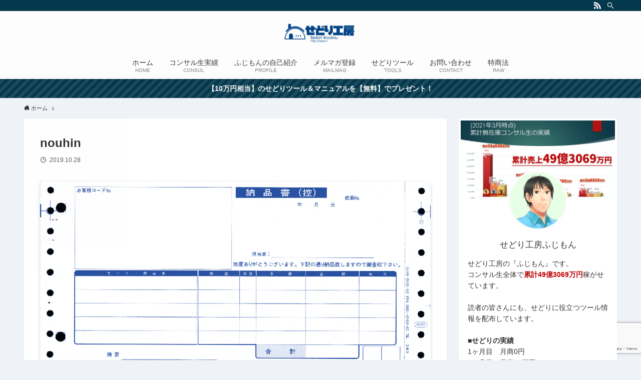

--- FILE ---
content_type: text/html; charset=utf-8
request_url: https://www.google.com/recaptcha/api2/anchor?ar=1&k=6LchuiMaAAAAAOXDYS9rKA7HVTDjSGZbYHZ2NgXD&co=aHR0cHM6Ly9zZWRvLmxpOjQ0Mw..&hl=en&v=N67nZn4AqZkNcbeMu4prBgzg&size=invisible&anchor-ms=20000&execute-ms=30000&cb=5uyjy7ow0x0f
body_size: 48874
content:
<!DOCTYPE HTML><html dir="ltr" lang="en"><head><meta http-equiv="Content-Type" content="text/html; charset=UTF-8">
<meta http-equiv="X-UA-Compatible" content="IE=edge">
<title>reCAPTCHA</title>
<style type="text/css">
/* cyrillic-ext */
@font-face {
  font-family: 'Roboto';
  font-style: normal;
  font-weight: 400;
  font-stretch: 100%;
  src: url(//fonts.gstatic.com/s/roboto/v48/KFO7CnqEu92Fr1ME7kSn66aGLdTylUAMa3GUBHMdazTgWw.woff2) format('woff2');
  unicode-range: U+0460-052F, U+1C80-1C8A, U+20B4, U+2DE0-2DFF, U+A640-A69F, U+FE2E-FE2F;
}
/* cyrillic */
@font-face {
  font-family: 'Roboto';
  font-style: normal;
  font-weight: 400;
  font-stretch: 100%;
  src: url(//fonts.gstatic.com/s/roboto/v48/KFO7CnqEu92Fr1ME7kSn66aGLdTylUAMa3iUBHMdazTgWw.woff2) format('woff2');
  unicode-range: U+0301, U+0400-045F, U+0490-0491, U+04B0-04B1, U+2116;
}
/* greek-ext */
@font-face {
  font-family: 'Roboto';
  font-style: normal;
  font-weight: 400;
  font-stretch: 100%;
  src: url(//fonts.gstatic.com/s/roboto/v48/KFO7CnqEu92Fr1ME7kSn66aGLdTylUAMa3CUBHMdazTgWw.woff2) format('woff2');
  unicode-range: U+1F00-1FFF;
}
/* greek */
@font-face {
  font-family: 'Roboto';
  font-style: normal;
  font-weight: 400;
  font-stretch: 100%;
  src: url(//fonts.gstatic.com/s/roboto/v48/KFO7CnqEu92Fr1ME7kSn66aGLdTylUAMa3-UBHMdazTgWw.woff2) format('woff2');
  unicode-range: U+0370-0377, U+037A-037F, U+0384-038A, U+038C, U+038E-03A1, U+03A3-03FF;
}
/* math */
@font-face {
  font-family: 'Roboto';
  font-style: normal;
  font-weight: 400;
  font-stretch: 100%;
  src: url(//fonts.gstatic.com/s/roboto/v48/KFO7CnqEu92Fr1ME7kSn66aGLdTylUAMawCUBHMdazTgWw.woff2) format('woff2');
  unicode-range: U+0302-0303, U+0305, U+0307-0308, U+0310, U+0312, U+0315, U+031A, U+0326-0327, U+032C, U+032F-0330, U+0332-0333, U+0338, U+033A, U+0346, U+034D, U+0391-03A1, U+03A3-03A9, U+03B1-03C9, U+03D1, U+03D5-03D6, U+03F0-03F1, U+03F4-03F5, U+2016-2017, U+2034-2038, U+203C, U+2040, U+2043, U+2047, U+2050, U+2057, U+205F, U+2070-2071, U+2074-208E, U+2090-209C, U+20D0-20DC, U+20E1, U+20E5-20EF, U+2100-2112, U+2114-2115, U+2117-2121, U+2123-214F, U+2190, U+2192, U+2194-21AE, U+21B0-21E5, U+21F1-21F2, U+21F4-2211, U+2213-2214, U+2216-22FF, U+2308-230B, U+2310, U+2319, U+231C-2321, U+2336-237A, U+237C, U+2395, U+239B-23B7, U+23D0, U+23DC-23E1, U+2474-2475, U+25AF, U+25B3, U+25B7, U+25BD, U+25C1, U+25CA, U+25CC, U+25FB, U+266D-266F, U+27C0-27FF, U+2900-2AFF, U+2B0E-2B11, U+2B30-2B4C, U+2BFE, U+3030, U+FF5B, U+FF5D, U+1D400-1D7FF, U+1EE00-1EEFF;
}
/* symbols */
@font-face {
  font-family: 'Roboto';
  font-style: normal;
  font-weight: 400;
  font-stretch: 100%;
  src: url(//fonts.gstatic.com/s/roboto/v48/KFO7CnqEu92Fr1ME7kSn66aGLdTylUAMaxKUBHMdazTgWw.woff2) format('woff2');
  unicode-range: U+0001-000C, U+000E-001F, U+007F-009F, U+20DD-20E0, U+20E2-20E4, U+2150-218F, U+2190, U+2192, U+2194-2199, U+21AF, U+21E6-21F0, U+21F3, U+2218-2219, U+2299, U+22C4-22C6, U+2300-243F, U+2440-244A, U+2460-24FF, U+25A0-27BF, U+2800-28FF, U+2921-2922, U+2981, U+29BF, U+29EB, U+2B00-2BFF, U+4DC0-4DFF, U+FFF9-FFFB, U+10140-1018E, U+10190-1019C, U+101A0, U+101D0-101FD, U+102E0-102FB, U+10E60-10E7E, U+1D2C0-1D2D3, U+1D2E0-1D37F, U+1F000-1F0FF, U+1F100-1F1AD, U+1F1E6-1F1FF, U+1F30D-1F30F, U+1F315, U+1F31C, U+1F31E, U+1F320-1F32C, U+1F336, U+1F378, U+1F37D, U+1F382, U+1F393-1F39F, U+1F3A7-1F3A8, U+1F3AC-1F3AF, U+1F3C2, U+1F3C4-1F3C6, U+1F3CA-1F3CE, U+1F3D4-1F3E0, U+1F3ED, U+1F3F1-1F3F3, U+1F3F5-1F3F7, U+1F408, U+1F415, U+1F41F, U+1F426, U+1F43F, U+1F441-1F442, U+1F444, U+1F446-1F449, U+1F44C-1F44E, U+1F453, U+1F46A, U+1F47D, U+1F4A3, U+1F4B0, U+1F4B3, U+1F4B9, U+1F4BB, U+1F4BF, U+1F4C8-1F4CB, U+1F4D6, U+1F4DA, U+1F4DF, U+1F4E3-1F4E6, U+1F4EA-1F4ED, U+1F4F7, U+1F4F9-1F4FB, U+1F4FD-1F4FE, U+1F503, U+1F507-1F50B, U+1F50D, U+1F512-1F513, U+1F53E-1F54A, U+1F54F-1F5FA, U+1F610, U+1F650-1F67F, U+1F687, U+1F68D, U+1F691, U+1F694, U+1F698, U+1F6AD, U+1F6B2, U+1F6B9-1F6BA, U+1F6BC, U+1F6C6-1F6CF, U+1F6D3-1F6D7, U+1F6E0-1F6EA, U+1F6F0-1F6F3, U+1F6F7-1F6FC, U+1F700-1F7FF, U+1F800-1F80B, U+1F810-1F847, U+1F850-1F859, U+1F860-1F887, U+1F890-1F8AD, U+1F8B0-1F8BB, U+1F8C0-1F8C1, U+1F900-1F90B, U+1F93B, U+1F946, U+1F984, U+1F996, U+1F9E9, U+1FA00-1FA6F, U+1FA70-1FA7C, U+1FA80-1FA89, U+1FA8F-1FAC6, U+1FACE-1FADC, U+1FADF-1FAE9, U+1FAF0-1FAF8, U+1FB00-1FBFF;
}
/* vietnamese */
@font-face {
  font-family: 'Roboto';
  font-style: normal;
  font-weight: 400;
  font-stretch: 100%;
  src: url(//fonts.gstatic.com/s/roboto/v48/KFO7CnqEu92Fr1ME7kSn66aGLdTylUAMa3OUBHMdazTgWw.woff2) format('woff2');
  unicode-range: U+0102-0103, U+0110-0111, U+0128-0129, U+0168-0169, U+01A0-01A1, U+01AF-01B0, U+0300-0301, U+0303-0304, U+0308-0309, U+0323, U+0329, U+1EA0-1EF9, U+20AB;
}
/* latin-ext */
@font-face {
  font-family: 'Roboto';
  font-style: normal;
  font-weight: 400;
  font-stretch: 100%;
  src: url(//fonts.gstatic.com/s/roboto/v48/KFO7CnqEu92Fr1ME7kSn66aGLdTylUAMa3KUBHMdazTgWw.woff2) format('woff2');
  unicode-range: U+0100-02BA, U+02BD-02C5, U+02C7-02CC, U+02CE-02D7, U+02DD-02FF, U+0304, U+0308, U+0329, U+1D00-1DBF, U+1E00-1E9F, U+1EF2-1EFF, U+2020, U+20A0-20AB, U+20AD-20C0, U+2113, U+2C60-2C7F, U+A720-A7FF;
}
/* latin */
@font-face {
  font-family: 'Roboto';
  font-style: normal;
  font-weight: 400;
  font-stretch: 100%;
  src: url(//fonts.gstatic.com/s/roboto/v48/KFO7CnqEu92Fr1ME7kSn66aGLdTylUAMa3yUBHMdazQ.woff2) format('woff2');
  unicode-range: U+0000-00FF, U+0131, U+0152-0153, U+02BB-02BC, U+02C6, U+02DA, U+02DC, U+0304, U+0308, U+0329, U+2000-206F, U+20AC, U+2122, U+2191, U+2193, U+2212, U+2215, U+FEFF, U+FFFD;
}
/* cyrillic-ext */
@font-face {
  font-family: 'Roboto';
  font-style: normal;
  font-weight: 500;
  font-stretch: 100%;
  src: url(//fonts.gstatic.com/s/roboto/v48/KFO7CnqEu92Fr1ME7kSn66aGLdTylUAMa3GUBHMdazTgWw.woff2) format('woff2');
  unicode-range: U+0460-052F, U+1C80-1C8A, U+20B4, U+2DE0-2DFF, U+A640-A69F, U+FE2E-FE2F;
}
/* cyrillic */
@font-face {
  font-family: 'Roboto';
  font-style: normal;
  font-weight: 500;
  font-stretch: 100%;
  src: url(//fonts.gstatic.com/s/roboto/v48/KFO7CnqEu92Fr1ME7kSn66aGLdTylUAMa3iUBHMdazTgWw.woff2) format('woff2');
  unicode-range: U+0301, U+0400-045F, U+0490-0491, U+04B0-04B1, U+2116;
}
/* greek-ext */
@font-face {
  font-family: 'Roboto';
  font-style: normal;
  font-weight: 500;
  font-stretch: 100%;
  src: url(//fonts.gstatic.com/s/roboto/v48/KFO7CnqEu92Fr1ME7kSn66aGLdTylUAMa3CUBHMdazTgWw.woff2) format('woff2');
  unicode-range: U+1F00-1FFF;
}
/* greek */
@font-face {
  font-family: 'Roboto';
  font-style: normal;
  font-weight: 500;
  font-stretch: 100%;
  src: url(//fonts.gstatic.com/s/roboto/v48/KFO7CnqEu92Fr1ME7kSn66aGLdTylUAMa3-UBHMdazTgWw.woff2) format('woff2');
  unicode-range: U+0370-0377, U+037A-037F, U+0384-038A, U+038C, U+038E-03A1, U+03A3-03FF;
}
/* math */
@font-face {
  font-family: 'Roboto';
  font-style: normal;
  font-weight: 500;
  font-stretch: 100%;
  src: url(//fonts.gstatic.com/s/roboto/v48/KFO7CnqEu92Fr1ME7kSn66aGLdTylUAMawCUBHMdazTgWw.woff2) format('woff2');
  unicode-range: U+0302-0303, U+0305, U+0307-0308, U+0310, U+0312, U+0315, U+031A, U+0326-0327, U+032C, U+032F-0330, U+0332-0333, U+0338, U+033A, U+0346, U+034D, U+0391-03A1, U+03A3-03A9, U+03B1-03C9, U+03D1, U+03D5-03D6, U+03F0-03F1, U+03F4-03F5, U+2016-2017, U+2034-2038, U+203C, U+2040, U+2043, U+2047, U+2050, U+2057, U+205F, U+2070-2071, U+2074-208E, U+2090-209C, U+20D0-20DC, U+20E1, U+20E5-20EF, U+2100-2112, U+2114-2115, U+2117-2121, U+2123-214F, U+2190, U+2192, U+2194-21AE, U+21B0-21E5, U+21F1-21F2, U+21F4-2211, U+2213-2214, U+2216-22FF, U+2308-230B, U+2310, U+2319, U+231C-2321, U+2336-237A, U+237C, U+2395, U+239B-23B7, U+23D0, U+23DC-23E1, U+2474-2475, U+25AF, U+25B3, U+25B7, U+25BD, U+25C1, U+25CA, U+25CC, U+25FB, U+266D-266F, U+27C0-27FF, U+2900-2AFF, U+2B0E-2B11, U+2B30-2B4C, U+2BFE, U+3030, U+FF5B, U+FF5D, U+1D400-1D7FF, U+1EE00-1EEFF;
}
/* symbols */
@font-face {
  font-family: 'Roboto';
  font-style: normal;
  font-weight: 500;
  font-stretch: 100%;
  src: url(//fonts.gstatic.com/s/roboto/v48/KFO7CnqEu92Fr1ME7kSn66aGLdTylUAMaxKUBHMdazTgWw.woff2) format('woff2');
  unicode-range: U+0001-000C, U+000E-001F, U+007F-009F, U+20DD-20E0, U+20E2-20E4, U+2150-218F, U+2190, U+2192, U+2194-2199, U+21AF, U+21E6-21F0, U+21F3, U+2218-2219, U+2299, U+22C4-22C6, U+2300-243F, U+2440-244A, U+2460-24FF, U+25A0-27BF, U+2800-28FF, U+2921-2922, U+2981, U+29BF, U+29EB, U+2B00-2BFF, U+4DC0-4DFF, U+FFF9-FFFB, U+10140-1018E, U+10190-1019C, U+101A0, U+101D0-101FD, U+102E0-102FB, U+10E60-10E7E, U+1D2C0-1D2D3, U+1D2E0-1D37F, U+1F000-1F0FF, U+1F100-1F1AD, U+1F1E6-1F1FF, U+1F30D-1F30F, U+1F315, U+1F31C, U+1F31E, U+1F320-1F32C, U+1F336, U+1F378, U+1F37D, U+1F382, U+1F393-1F39F, U+1F3A7-1F3A8, U+1F3AC-1F3AF, U+1F3C2, U+1F3C4-1F3C6, U+1F3CA-1F3CE, U+1F3D4-1F3E0, U+1F3ED, U+1F3F1-1F3F3, U+1F3F5-1F3F7, U+1F408, U+1F415, U+1F41F, U+1F426, U+1F43F, U+1F441-1F442, U+1F444, U+1F446-1F449, U+1F44C-1F44E, U+1F453, U+1F46A, U+1F47D, U+1F4A3, U+1F4B0, U+1F4B3, U+1F4B9, U+1F4BB, U+1F4BF, U+1F4C8-1F4CB, U+1F4D6, U+1F4DA, U+1F4DF, U+1F4E3-1F4E6, U+1F4EA-1F4ED, U+1F4F7, U+1F4F9-1F4FB, U+1F4FD-1F4FE, U+1F503, U+1F507-1F50B, U+1F50D, U+1F512-1F513, U+1F53E-1F54A, U+1F54F-1F5FA, U+1F610, U+1F650-1F67F, U+1F687, U+1F68D, U+1F691, U+1F694, U+1F698, U+1F6AD, U+1F6B2, U+1F6B9-1F6BA, U+1F6BC, U+1F6C6-1F6CF, U+1F6D3-1F6D7, U+1F6E0-1F6EA, U+1F6F0-1F6F3, U+1F6F7-1F6FC, U+1F700-1F7FF, U+1F800-1F80B, U+1F810-1F847, U+1F850-1F859, U+1F860-1F887, U+1F890-1F8AD, U+1F8B0-1F8BB, U+1F8C0-1F8C1, U+1F900-1F90B, U+1F93B, U+1F946, U+1F984, U+1F996, U+1F9E9, U+1FA00-1FA6F, U+1FA70-1FA7C, U+1FA80-1FA89, U+1FA8F-1FAC6, U+1FACE-1FADC, U+1FADF-1FAE9, U+1FAF0-1FAF8, U+1FB00-1FBFF;
}
/* vietnamese */
@font-face {
  font-family: 'Roboto';
  font-style: normal;
  font-weight: 500;
  font-stretch: 100%;
  src: url(//fonts.gstatic.com/s/roboto/v48/KFO7CnqEu92Fr1ME7kSn66aGLdTylUAMa3OUBHMdazTgWw.woff2) format('woff2');
  unicode-range: U+0102-0103, U+0110-0111, U+0128-0129, U+0168-0169, U+01A0-01A1, U+01AF-01B0, U+0300-0301, U+0303-0304, U+0308-0309, U+0323, U+0329, U+1EA0-1EF9, U+20AB;
}
/* latin-ext */
@font-face {
  font-family: 'Roboto';
  font-style: normal;
  font-weight: 500;
  font-stretch: 100%;
  src: url(//fonts.gstatic.com/s/roboto/v48/KFO7CnqEu92Fr1ME7kSn66aGLdTylUAMa3KUBHMdazTgWw.woff2) format('woff2');
  unicode-range: U+0100-02BA, U+02BD-02C5, U+02C7-02CC, U+02CE-02D7, U+02DD-02FF, U+0304, U+0308, U+0329, U+1D00-1DBF, U+1E00-1E9F, U+1EF2-1EFF, U+2020, U+20A0-20AB, U+20AD-20C0, U+2113, U+2C60-2C7F, U+A720-A7FF;
}
/* latin */
@font-face {
  font-family: 'Roboto';
  font-style: normal;
  font-weight: 500;
  font-stretch: 100%;
  src: url(//fonts.gstatic.com/s/roboto/v48/KFO7CnqEu92Fr1ME7kSn66aGLdTylUAMa3yUBHMdazQ.woff2) format('woff2');
  unicode-range: U+0000-00FF, U+0131, U+0152-0153, U+02BB-02BC, U+02C6, U+02DA, U+02DC, U+0304, U+0308, U+0329, U+2000-206F, U+20AC, U+2122, U+2191, U+2193, U+2212, U+2215, U+FEFF, U+FFFD;
}
/* cyrillic-ext */
@font-face {
  font-family: 'Roboto';
  font-style: normal;
  font-weight: 900;
  font-stretch: 100%;
  src: url(//fonts.gstatic.com/s/roboto/v48/KFO7CnqEu92Fr1ME7kSn66aGLdTylUAMa3GUBHMdazTgWw.woff2) format('woff2');
  unicode-range: U+0460-052F, U+1C80-1C8A, U+20B4, U+2DE0-2DFF, U+A640-A69F, U+FE2E-FE2F;
}
/* cyrillic */
@font-face {
  font-family: 'Roboto';
  font-style: normal;
  font-weight: 900;
  font-stretch: 100%;
  src: url(//fonts.gstatic.com/s/roboto/v48/KFO7CnqEu92Fr1ME7kSn66aGLdTylUAMa3iUBHMdazTgWw.woff2) format('woff2');
  unicode-range: U+0301, U+0400-045F, U+0490-0491, U+04B0-04B1, U+2116;
}
/* greek-ext */
@font-face {
  font-family: 'Roboto';
  font-style: normal;
  font-weight: 900;
  font-stretch: 100%;
  src: url(//fonts.gstatic.com/s/roboto/v48/KFO7CnqEu92Fr1ME7kSn66aGLdTylUAMa3CUBHMdazTgWw.woff2) format('woff2');
  unicode-range: U+1F00-1FFF;
}
/* greek */
@font-face {
  font-family: 'Roboto';
  font-style: normal;
  font-weight: 900;
  font-stretch: 100%;
  src: url(//fonts.gstatic.com/s/roboto/v48/KFO7CnqEu92Fr1ME7kSn66aGLdTylUAMa3-UBHMdazTgWw.woff2) format('woff2');
  unicode-range: U+0370-0377, U+037A-037F, U+0384-038A, U+038C, U+038E-03A1, U+03A3-03FF;
}
/* math */
@font-face {
  font-family: 'Roboto';
  font-style: normal;
  font-weight: 900;
  font-stretch: 100%;
  src: url(//fonts.gstatic.com/s/roboto/v48/KFO7CnqEu92Fr1ME7kSn66aGLdTylUAMawCUBHMdazTgWw.woff2) format('woff2');
  unicode-range: U+0302-0303, U+0305, U+0307-0308, U+0310, U+0312, U+0315, U+031A, U+0326-0327, U+032C, U+032F-0330, U+0332-0333, U+0338, U+033A, U+0346, U+034D, U+0391-03A1, U+03A3-03A9, U+03B1-03C9, U+03D1, U+03D5-03D6, U+03F0-03F1, U+03F4-03F5, U+2016-2017, U+2034-2038, U+203C, U+2040, U+2043, U+2047, U+2050, U+2057, U+205F, U+2070-2071, U+2074-208E, U+2090-209C, U+20D0-20DC, U+20E1, U+20E5-20EF, U+2100-2112, U+2114-2115, U+2117-2121, U+2123-214F, U+2190, U+2192, U+2194-21AE, U+21B0-21E5, U+21F1-21F2, U+21F4-2211, U+2213-2214, U+2216-22FF, U+2308-230B, U+2310, U+2319, U+231C-2321, U+2336-237A, U+237C, U+2395, U+239B-23B7, U+23D0, U+23DC-23E1, U+2474-2475, U+25AF, U+25B3, U+25B7, U+25BD, U+25C1, U+25CA, U+25CC, U+25FB, U+266D-266F, U+27C0-27FF, U+2900-2AFF, U+2B0E-2B11, U+2B30-2B4C, U+2BFE, U+3030, U+FF5B, U+FF5D, U+1D400-1D7FF, U+1EE00-1EEFF;
}
/* symbols */
@font-face {
  font-family: 'Roboto';
  font-style: normal;
  font-weight: 900;
  font-stretch: 100%;
  src: url(//fonts.gstatic.com/s/roboto/v48/KFO7CnqEu92Fr1ME7kSn66aGLdTylUAMaxKUBHMdazTgWw.woff2) format('woff2');
  unicode-range: U+0001-000C, U+000E-001F, U+007F-009F, U+20DD-20E0, U+20E2-20E4, U+2150-218F, U+2190, U+2192, U+2194-2199, U+21AF, U+21E6-21F0, U+21F3, U+2218-2219, U+2299, U+22C4-22C6, U+2300-243F, U+2440-244A, U+2460-24FF, U+25A0-27BF, U+2800-28FF, U+2921-2922, U+2981, U+29BF, U+29EB, U+2B00-2BFF, U+4DC0-4DFF, U+FFF9-FFFB, U+10140-1018E, U+10190-1019C, U+101A0, U+101D0-101FD, U+102E0-102FB, U+10E60-10E7E, U+1D2C0-1D2D3, U+1D2E0-1D37F, U+1F000-1F0FF, U+1F100-1F1AD, U+1F1E6-1F1FF, U+1F30D-1F30F, U+1F315, U+1F31C, U+1F31E, U+1F320-1F32C, U+1F336, U+1F378, U+1F37D, U+1F382, U+1F393-1F39F, U+1F3A7-1F3A8, U+1F3AC-1F3AF, U+1F3C2, U+1F3C4-1F3C6, U+1F3CA-1F3CE, U+1F3D4-1F3E0, U+1F3ED, U+1F3F1-1F3F3, U+1F3F5-1F3F7, U+1F408, U+1F415, U+1F41F, U+1F426, U+1F43F, U+1F441-1F442, U+1F444, U+1F446-1F449, U+1F44C-1F44E, U+1F453, U+1F46A, U+1F47D, U+1F4A3, U+1F4B0, U+1F4B3, U+1F4B9, U+1F4BB, U+1F4BF, U+1F4C8-1F4CB, U+1F4D6, U+1F4DA, U+1F4DF, U+1F4E3-1F4E6, U+1F4EA-1F4ED, U+1F4F7, U+1F4F9-1F4FB, U+1F4FD-1F4FE, U+1F503, U+1F507-1F50B, U+1F50D, U+1F512-1F513, U+1F53E-1F54A, U+1F54F-1F5FA, U+1F610, U+1F650-1F67F, U+1F687, U+1F68D, U+1F691, U+1F694, U+1F698, U+1F6AD, U+1F6B2, U+1F6B9-1F6BA, U+1F6BC, U+1F6C6-1F6CF, U+1F6D3-1F6D7, U+1F6E0-1F6EA, U+1F6F0-1F6F3, U+1F6F7-1F6FC, U+1F700-1F7FF, U+1F800-1F80B, U+1F810-1F847, U+1F850-1F859, U+1F860-1F887, U+1F890-1F8AD, U+1F8B0-1F8BB, U+1F8C0-1F8C1, U+1F900-1F90B, U+1F93B, U+1F946, U+1F984, U+1F996, U+1F9E9, U+1FA00-1FA6F, U+1FA70-1FA7C, U+1FA80-1FA89, U+1FA8F-1FAC6, U+1FACE-1FADC, U+1FADF-1FAE9, U+1FAF0-1FAF8, U+1FB00-1FBFF;
}
/* vietnamese */
@font-face {
  font-family: 'Roboto';
  font-style: normal;
  font-weight: 900;
  font-stretch: 100%;
  src: url(//fonts.gstatic.com/s/roboto/v48/KFO7CnqEu92Fr1ME7kSn66aGLdTylUAMa3OUBHMdazTgWw.woff2) format('woff2');
  unicode-range: U+0102-0103, U+0110-0111, U+0128-0129, U+0168-0169, U+01A0-01A1, U+01AF-01B0, U+0300-0301, U+0303-0304, U+0308-0309, U+0323, U+0329, U+1EA0-1EF9, U+20AB;
}
/* latin-ext */
@font-face {
  font-family: 'Roboto';
  font-style: normal;
  font-weight: 900;
  font-stretch: 100%;
  src: url(//fonts.gstatic.com/s/roboto/v48/KFO7CnqEu92Fr1ME7kSn66aGLdTylUAMa3KUBHMdazTgWw.woff2) format('woff2');
  unicode-range: U+0100-02BA, U+02BD-02C5, U+02C7-02CC, U+02CE-02D7, U+02DD-02FF, U+0304, U+0308, U+0329, U+1D00-1DBF, U+1E00-1E9F, U+1EF2-1EFF, U+2020, U+20A0-20AB, U+20AD-20C0, U+2113, U+2C60-2C7F, U+A720-A7FF;
}
/* latin */
@font-face {
  font-family: 'Roboto';
  font-style: normal;
  font-weight: 900;
  font-stretch: 100%;
  src: url(//fonts.gstatic.com/s/roboto/v48/KFO7CnqEu92Fr1ME7kSn66aGLdTylUAMa3yUBHMdazQ.woff2) format('woff2');
  unicode-range: U+0000-00FF, U+0131, U+0152-0153, U+02BB-02BC, U+02C6, U+02DA, U+02DC, U+0304, U+0308, U+0329, U+2000-206F, U+20AC, U+2122, U+2191, U+2193, U+2212, U+2215, U+FEFF, U+FFFD;
}

</style>
<link rel="stylesheet" type="text/css" href="https://www.gstatic.com/recaptcha/releases/N67nZn4AqZkNcbeMu4prBgzg/styles__ltr.css">
<script nonce="H7HOMwQQ4HPFrQ1j7kK3Pg" type="text/javascript">window['__recaptcha_api'] = 'https://www.google.com/recaptcha/api2/';</script>
<script type="text/javascript" src="https://www.gstatic.com/recaptcha/releases/N67nZn4AqZkNcbeMu4prBgzg/recaptcha__en.js" nonce="H7HOMwQQ4HPFrQ1j7kK3Pg">
      
    </script></head>
<body><div id="rc-anchor-alert" class="rc-anchor-alert"></div>
<input type="hidden" id="recaptcha-token" value="[base64]">
<script type="text/javascript" nonce="H7HOMwQQ4HPFrQ1j7kK3Pg">
      recaptcha.anchor.Main.init("[\x22ainput\x22,[\x22bgdata\x22,\x22\x22,\[base64]/[base64]/[base64]/[base64]/[base64]/[base64]/KGcoTywyNTMsTy5PKSxVRyhPLEMpKTpnKE8sMjUzLEMpLE8pKSxsKSksTykpfSxieT1mdW5jdGlvbihDLE8sdSxsKXtmb3IobD0odT1SKEMpLDApO08+MDtPLS0pbD1sPDw4fFooQyk7ZyhDLHUsbCl9LFVHPWZ1bmN0aW9uKEMsTyl7Qy5pLmxlbmd0aD4xMDQ/[base64]/[base64]/[base64]/[base64]/[base64]/[base64]/[base64]\\u003d\x22,\[base64]\x22,\x22X8KCNcKPwrofw4V7w67CnsODw7EMwrjDv8Kbwq49wobDo3nCuC8OwrkkwpFXw5XDnDRUScKFw6nDusOWeEgDZ8Knw6t3w7nCrWU0woXDssOwwrbCksKPwp7Cq8KSBsK7wqx9wqI9wq1+w4nCvjgZw7bCvQrDgXTDoBtqQcOCwp1Ow7QTAcO/wrbDpsKVWhnCvC8VWxzCvMOgIMKnwpbDpjbCl3EYUcK/w7tQw6BKOA4Tw4zDiMKjYcOAXMKVwrhpwrnDgXHDksKuGybDpwzCoMO+w6VhGBDDg0Nkwo4Rw6U+HlzDosOOw4h/IlPCpMK/QCTDjFwYwoTCqiLCp2vDngsowp7DqQvDrCptEGhlw5zCjC/CvMKDaQNIeMOVDWLCp8O/w6XDkRzCncKmVWlPw6JswrNLXSDCpDHDncO7w5Q7w6bCrgHDgAhawofDgwlwPngwwrwvworDoMOSw6k2w5dlYcOMel8iPQJ6aGnCu8KLw7oPwoIew57DhsOnBsKAb8KeJl/Cu2HDo8Offw0OE3xew5lEBW7DrMKcQ8K/[base64]/CvGDDhMOXwrlwBcKvAHbCtCfDv8ORw5jDmsK5TSfCh8KsFT3Crn0jRMOAworDmcKRw5o+KVdbZ13CtsKMw58CQsOzP0PDtsKrUULCscO5w45cVsKJLMK8Y8KOG8KRwrRPwrbCuh4Lwqlrw6vDkRl+wrzCvkANwrrDol16FsOfwoxAw6HDnnLCtl8fwonCs8O/[base64]/[base64]/CmSFPw4rCl3xnwqgRPEbCuFgVw4nCgsKOw69MLEPCimvDpsKDC8KnwqPDgn4xMsKCwqPDosKVLXQrwq/ChMOOQ8ODwqrDiSrDqVMkWMKbwqvDjMOhRcKiwoFbw6AtUF7CgMKREiNKJRjCoHTDtsKLw7/Cr8Obw4jCi8OzZMK/wqPDkAvDgA/DrkQwwqzDg8KHRMKXIcKeB3Ndw6MZwpw4eTjDtCFAw7DCvAHCoWxdwrTDoUHDgnZUw5zDkk0awq0fw5XDmjzCmRYUw6rCvkpjLEBxLn7ClhQrOMOPfn7DvsODa8OcwrhOTcKNwrbCpcO2w5HCsCnCrU0iEhIwI18xw4bDiRptbiDCg2xywqTCmsOXw6lpNMKxwo/Cq1wHHsKeNR/CtF/Cv249wqnCqsKjLBccw5bDhwPClcO7BsK8w4k8wqobw7MtccOsG8O8w5nDl8OPIhhBw6DDtMKXw5Q5XcOfw4/[base64]/DjkbCksOVfMKsw47Cv8KRe8K8OMOIfgbDkcK/[base64]/wqxubzQFwpXCpMOrBWvCsVZpwpwaw4RfPMKza2QWYcKMNn/[base64]/[base64]/DnWwtwrNgwp1LIFlVw6TCkcKuNMOCf3zDoWcQwqvDrcOpw5zDg19kw6HDisKPdsKLbTJ/NRrCpVtXesKywoHDmFJ2GG5/fS3DiFPDkDAFwqwAF2PCuDTDjzdAEsOOw5TCs0zDosOgb3Vow6VKYUtew6bDmcOGw4w5wpcLw5EcwoXCtxhOfUzCkGMZQ8KrHMKVwqHDqBrCnRTDvHkDfsKQw75vVx/DicODw4fCh3XCpMKUw7LDhGUtDjvDqBPDncKzwp0uw4/CqnlSwrPDp2kKw4fDnxU3M8KCdsK2I8Kdwpp4w5jDpcONFHbDkEfDsQvDjB/DmU/Ch37CmVnDqsKIDcKoJcKUMsKrdnPCpXdnwprCvGZ1IUNbcwnDlU7DtUDChcOBFxxWwqAvwpFjw6TCv8ODWBFLw5DCh8Okw6HDjMK3wrHCjsOibxrDgBoME8K/wq3DgH8qwptZU0vCpnlrw6DCocKPRg3CqcKNOMOcw7zDlToWP8OgwrzCuDRoHMO4w6ldw6Zgw6zDhwrDjzEPF8Obw6kCw5Ehw44UTsOyXxjDu8Kxwp4/[base64]/DginDqsOcwo3CvcKXw5DCusOowq9LXsK9ECrCrMOqPcKbfMOGwpo0w5TCmlI5wrHCi1tKw4/[base64]/CuG7DgcKEw4Bkw7xOwpxRScKew4hwwrnDiRc8WB3CocO8w656UDwew5/DqyPCm8K8w6oCw5XDgw7DsAFJYE3DkXfDv2EpMx7DvyzCicKvw5zCgsKOwr4zR8OqB8OEw4/DlwbCnnjCgw/DpifDv3TCm8OXw609w5VGw4JLSiXCp8OpwpvDuMKEw6XCk3/DhcKFwqdMPXc3wpk7w54OaAfCkMO6w4w3w49aPxXCr8KDasKzdH4IwrVzGU/Cg8OHwqPDrcOCYl/Djh/CjsOeUcKrC8KTw4TCpMK5I14RwprCgMK/[base64]/[base64]/wr9AwrBEw6Rqw7w8wr3Dg8KPBHDDt3gjUjXCqgzDgzYOBnlbw5wFw5DDvsOiwqgUSsK6G3NeG8KVScO0R8Kzwqc4wpdTQcOOAENpwpnCvMOvwqTDlCV6W1PClT9fCsKqcXXCs1/DsTrCiMKjfsOgw7PCvMOXGcOHTErChMOuwrtiw6I8esOgwonDiGXCqsKrTFBKw4o1w6rCiQDDliLCvxcvwpJVET3CiMOPwpfDoMKYbsOYwpjCsH/DtT99fx3DvhYoSxp+woLCl8O/[base64]/DmMOtQB8vwrrDjCIAAsKoUmjCqcKhw6cdwpFHwrHCmhxRw4jDs8O1w5zDlmtwwrfDrMOfHyJowoDCosKYcsKZwoATW01mw4MOw7rDk2sowqLCqAFZchPDnw3CvXjDicKDX8KvwqkYU3vCgFnDolzCnUTCuQYawoQVw71Dw4fCkwjDrBXCj8OpWWrChF/Dp8KWAsOfZzt8SHjCnmptwo3CssOiw4zCqMOMwoLDljjChFfDrH7DuTfDkMKIe8KfwpN3wrtncTwrwq/[base64]/[base64]/[base64]/[base64]/DkcOscj7DlTzDpMOOwpwqSA01w488w7gsw5nCtyXCrCkpC8KDRwpew7bDnm7CgMK0DsK/CsOfIsKQw63CuMKrw7hWMTZAw4PDt8O1w7bDkMKnwrYLYsKWdcOyw7F/wqPDkH7CpMKVw6TCg1rDpWp5LDnCrsK5w7g2w6PDg2jCj8OrecKtUcKew5XDrcO/[base64]/CmQLCqsO1w4jCrMKXFTh6w41dw4lDCHNnFsOFO8KhwqvCo8OaPTXDkcOUwqsEwoEtw61mwpzCrsKaY8OWw4LDmjXDjGzCv8KcDsKMEzwdw4XDg8KfwqXDlkpkw7jCjsKPw4YPScOxBcO9DsO1cSkresO7w5/DkmZ5TMKcTEsIBDzCqGjDu8O3Ml5Fw5jDiWNUwrJ8OAfDsQhcwo7DhSLCmVAiQntXw7zClWpWZsO2wpAkwpfDjyMgw7/CoyBtTMOrVsKSP8OeBsOYT2bDgCtdw7HCkT/Dng1AXcOVw79XwpzDhcO/dcONCVrDvMOxYsOcb8K5w7bDqMKfaQhDKcKsw73Cun3Cjmc9wpwuFMK/woDCssOlGycoTMO2w73DmlgUecKPw6rCoGXDtMODw7ZBIiRKwr7DkS/[base64]/Dh1PDtjsjw4w5w7EJZjjDn8OCw5nDk8Kxw4kEwqvDvcOuwqAbwr9dcsKjL8O8D8KLUsOcw5vDosOww63DgcK1ImBgczNcwrzDvcKPBFTClFViCMO0GMOIw7/Co8KsJcObQ8Kxw5bDvsOcw57DqMOFPAFgw6ZLwq0wN8OUDsODbMOVw55VNcKoMX/CoVHDlsO8wrETc1XCpTzCtcKhYMOdCsOlE8Oow71sAcKtZyM0XDLDsE/DtMK4w4IhPlnDmjhHWgJqUQsfMMK9w7jCqcOEDcOhU1ZqGnbCqMOjNsOiDMKbwooUWMOywpp8G8K/[base64]/CqsO/wqbCii/[base64]/w6DCncKPwpEUw7/CsUhzFMOjcTnDscKhGsOOw4QUw68fPiDDisKqIz/CrUIMwowVUcKtwoHDhSDCkcKHwp1WwrnDnwUuwrkJw5rDv1XDol/DpsKJw4PCoT3DpsKHwrTCtMOPwqYww7fCritETghmwoJTZcKOP8KlPsOvwqF8eAPCjlHDljXDnMKlK3nDq8KWwrrCgz0fw7/Cn8OVBA3CtH5IX8KsPAbDgGYaBkh3JsO5GWkSaGjDtWLDhU7CosKNw7LDkcOeX8OAc1vCsMKtQmp4GcKFw7B7HhfDlWNDEMKaw73CisOES8OYwofCsFLDgsO2w4A0wrjDoA7DjcOswpdgwo8Sw5zDnMKRPcOTwpY5wrHCjw/DiFg7wpXDnQzDpwvDmsOCU8KoYMOyW2hgwqQRwo8CwpHCrzxJR1U8wpxad8KvPHwaw7/[base64]/CusOoYkwYw4jCllMeMsKfw5rCg8Ocw6lLdm7ChsO3C8O7BCXDpQfDiEvCmcKdC2XDug7DsRHDosKIw5fDjX0aJEwSSys9VsKxTMKaw7rCgDjDv2EuwpvCp19JFmDDszzDlMOnwoTCkkcOXMOew60Ww5U2w7/CvMK4w7hGXsK0HnIiwpRhw5zCl8KuWHMfeQBAw6dVwq8twr7CqVDCtMKow5YnDcKewqnCuRLCiy/CrsOXcCzDpkJtIxfCh8OBXCk7OxrDvsOFCRhlUcKjw75iMMO/w57CiDvDrlBFw5N8GGFIw5Q/XX3DtSPCvQfCpMOhw6jChzEZGF/[base64]/[base64]/DvDfDjcORc8OodsKGw7TDtBXCsMKMLcO2fC0Tw6/DlTPCs8KAwq/ChcKmc8OLw5LCvSRFSsKtwpzDn8OcS8OXw5vDsMODF8KKw6onw5ogMWkBR8KMR8Kfw4oowooqwps9E3NHez/[base64]/[base64]/wq5NJUcDe3/Ch8Ouw50FwqvCkMO+EW1nVsKcd1nCmUHDi8KrXB1WSUjDmcKIBCxxWhUqw7oBw5/DrifDgsO2A8OiemHDrsOfKwXDoMKqJBQcw7nCv2DDjsOjworDpMKmwoJxw5LDh8OWXyvDmE7DtkwhwoM4wrzDgjYew5XCgGTCpyFcwpHCiQQVbMOLw5jDinnDlAYTw6Upw47Dq8OJw4BpNlVKDcKPHsKfFMOawpFIw4PCq8OswoMGVxBDNMKSBFU/O3kXwpHDlDLClhRLaD0Qw6fCqQNzwq3CvExGw6rDvibCqcKNJ8KlXlAPwqnCqcK+wqXDlsOkw6HDosO1woXDnsKFwoHDvknDlTMzw49iwpLDlUfDpsOvMlcxVyErw7tTMl1LwrYZFsODA2VwdSLCkMKcw6HDm8KjwqVsw5h/[base64]/[base64]/Ck8KIBsOww45mwp53TMKeFMORw7QuDcKaGMO8wopmwrgEUjJeaxQDVcKBw5DDpnXCsiElC2fCpMKjwoTDicKww63Dt8KKcjs/w4tlHsO7C0bDpMK6w4BCwpzCssOmFsKQwqPCgVAkwpbCl8OHw5xhGzJqwqvDksKgXyhbQS7DtMOzwojDkTheMcK9wp/CtsOiwqrCgcOeKT7DmU3DnMO6GMOZw4hiUUsESTXDlEN1wrnDtilcKcONw4/Cj8Ocd3gHwqgsw5zCpA7CtjRbwq8YHcOAIgwiw5bDkF7Dji4GdjvCrjRNe8KUHsOhw4fDlWEawopeZ8OHwrHDhcKhAsK7w5bDssKpw7FZw5EiS8KSwo3Dk8KuPl5IS8O/cMOGH8OhwppmX1F9wq49w5sYXjseHzHDtUlJE8KfZlM3eAcPw65HKcK1w4/CkcOcDCENw49nH8K4XsOwwrs6LH3Cp3QrVcKsfS/Dm8OcFsOTwqJwCcKNwp7DrxIdw50Fw5kmSsKzJBLCrsOXAcKFwp3DsMOLwroYZX7Ckn3DsDAnwroWw6HDj8KEVlzDscOLO07DuMO7AMK6VQXCrQJ5w7dpwq3CrxBySsO0OABzwrlcaMOfw47DpkXDjWDDlH3CrMO0wrvDtcOFRcO3eW04w751JVdDd8Kga2/Cj8OYVMKPw51CKTfDl2I9b3XDt8K0w4QYF8Kddyd4w78KwqZRwqgsw5TDjHDCmcKFejY2SsKDYcKyeMOHOVBTw7/[base64]/[base64]/DowhuUcKpcH0vw6/[base64]/DuBrDhBAhHcKMbhhGwpbDtsKwZcObwph5w6FKwojDtHrDhcO1W8OOEn5gwqwRwp41FEIUwpUiw53DmD1vw7ZTf8OJwq7Du8O1wosvQcOMVxJhwrksf8O+w5bDiA7DnHklPyFJwrorwpnDjMKJw6/DkcKxw5TDn8OUesOBw6zCoXJDY8KOFcOiwpxqw7TCv8ODXm7Dg8OXGjPCtcOrZsOmJCB/w5/DkSLDrlvCgMKbw5PDpcOmazhOfcOqw6x6GkpmwrrCtGQ7VsKHw4nCtMKHM3DDgRxJRhvCkCDDvcK0wqPCsUTCrMKJw6jClE3CniXDimcrQMOMOm8+W2HDrCB+Vyhfwq7Cg8OHU0REL2TCt8OewqIBOQAmWC/[base64]/wq7Dn0V0PSTChBXCnVIOICHDpTXCnH3CjgXDog4WRA5cB2DDlwc+KGU+w5h+aMOfelQEWUjDuE18wqROXMOkKcOMXm5tN8OBwofCnT5Ic8KbeMKRb8Oqw4Uqw7tZw5DCu2Aiwrc5wojCuA/Du8OUTFTCqB87w7jCmMOAwphvw6pgw7VKFcKjwolnw4XDkyXDs1Y8fTl8wqnCkcKON8OtRMO/FMOcw57Ch0PCsGzCosO4fHksUUrCvGlMMsKJCQ4TH8K5O8OxcVc/RFQyUsK5wqc9w49swrrDvsKzO8Kawoofw4fCvGp6w7tzdMKywqYbVGIxw41SScO7w5oHMsKQwqDDosOKw7kKwpAxwp1aYmYeFMO2wqUkLcK9wpHDvMKnw7FkI8KHIRgIwqkhRcOkwqjDrA5ywqHDjGlQw50cwqjCq8OiwpjCoMOxw4/[base64]/DhMO8wrTCgz8jwq/[base64]/wrvCusOFw7XDtsKvAmvCl1cswovCssKZw6IpdTHChQwHw699wp7DjydjNcObQwvDrsKqwodmRTlzZcKww4oIw5XCgsOswrk4wr/DpioqwrR5OMOqeMOxwpZIwrbCg8KJwoPCtjN7ej7CuWYubMOIw6bCvm4JOMK/[base64]/[base64]/CksOWXcKVM3PCkyR+w7oBwpDDrMKiDxnCmUskKMO5w7PDnMOjb8OIw7PCjlHDpT4/ccKsMAQsZcKAeMKbwpAawowqwpzCgcKUw7fCmnhtw5jCt3paYMO2wow5C8KEH04+QMONw63DtMOqw4nColHCncKxwqXDol/[base64]/DmxPDjsKfB8KrBsKmQsOCw44SwrnCtcOiAMO4wpfClMOjUngrwrY4wqDDi8O9fcOyw6FBwoTDnMKowpUTR0PCvMK3fsOUNsOya35/w5UoRlkCw6nDu8Kpwqs6dsO5UsO8EsKHwobDpUzCtzRRw4zDlMOJwozCrGHDnDQaw5sJGznDtnUpGcOpw50Pw73DncKXcQNNLcOiMMOGw4jDtcK/w4/[base64]/DrGXCp8KUwq5NwrNRWMKPw7TDm8Ofw4V6w6vDkMK1wovDnA/CnxjCu2jCgMKSw6bDuhjClsO/w5vDkcKTAUozw4JDw5NsRMOfbwvDq8KgSyrDpsOMDG3CnUTCvMK/HMO9bVoHwrHCjUQww4YDwr4EwqnCsS/DncKAB8Kbw4JWZHgUb8OpYcKwLEDCsWFuwrJKP2Nhw6nCn8K8TGbCsUDCicKWIHTDmsO4NRNkJ8OBw5HCmmoAwofDosKJwp3CsHMpCMOgaUpAVyUxwqE2fUYAUsKCw5oVO1xaenHDt8Kbw6DCv8O7w61VVzYaw5PCoSjCvEbDnMOVwp1kDsO/HilFw49lY8KLwqwgRcOmw5sewpvDm37CpMOJK8OsWcK8DMKsYsOAd8OewqhtBEjDninCszxdw4U3wowdflIECcOYOcOLNsKTbcOMSMKRwozCkgzDpMK4wq8kD8OtFsK9w4N8MsKuGcOGwrvCrEAdwo8OEj/[base64]/wpjCkBxRX8OSw5Jxw4TDuAs1wo/[base64]/[base64]/CtsKyCsOmw6s9wqFJeXECw78hIR/CoMK9w5rDuGBHwq96TcKTPcKNKcKDw4xIIl9bw4XDocK0W8KWwqLCp8O1S212PMKIw5vDkcOIw6jCuMK/[base64]/BThtRcKKTDZTJHd/K8KfLFjDgxvCoQgoVFrDtjU7woxHw5Mdw5TCjMO2w7LCi8KoPcKqEjLCqHPDth53BcKKU8O4b3Qww7zCuBxzVcKpw75vwpopwolhwpAYw7rDhMOAS8K8UsOgdH88wrN4w6scw5bDrG4PN3fDtl9ceG4cw6QgFjwuw4xUQh/DlsKtHx8mNUkzw7bCixAVIcKsw41VwoXDqcOXTlc2wpfCiz9rw4FlHg/CuhF3EsOKwotZw4bCuMOfUsK+ECXDh2h9wqzCq8ObSUJRw6HClmYvw6DCnFrDpcK6woIKKsKhwpwbZMOwA0rDnhFlw4ZIw7clw7LCimvDuMKbHnnDvW7DrwbDkATCuGB/w6QYTFbCoEfCrVoSd8KLw6nDtsKHJSjDjHFTw7bDv8OmwqttE3PDh8KrWMKIIcOswq5+LxDCtsK0ZR3Dp8KLGlREEsOow5rCgyXCqMKDw4jCqSXCpTI7w7rDl8K/TcKcw7fChMKhw7DCu0HDry0FOsOFNmfCiXvDmGEbIsKRDWwFw7l6ST1NFcKGwoDChcKCIsKEw5XDgHIiwoYaw7jCljfDu8Onwq5MwonCuDDDtxTCi3QpdMK9fEzDiVXDsmvCscOuw64ow6LCkcOqFSPDqiIcw7NbScK1Ck/CoRUERkzDu8KzRE50w71rw5tRwoIjwqw7ZsKGBMKbw4A3w44KCMKvIsO5wphIw7TDuVcCw51LwqjDscKCw5LCqE1Nw67Cr8OMI8K8w5nDusOkw44AFy53PsKIf8OhD1AowpIkUMOswrfDuwIsDADCmsK/wqhQHMKBUVrDgMKVFHhUwrNIw4fDkxTCtVdWOwfCpcK5N8KiwpQfdix2GyYObcK1wqN3MsOGPcKrbhBiw77Du8Krwqk+GkjCqh3CrsO2MBV/[base64]/w5vDj8OrwqrDvyDCo3DDvGI+F8K0wpgRwqA3wpBHIcO+BMO+wp3DlMOiRSDClkDCi8O0w6HCs3DCj8KRwqpgwoZHwoo+woNLU8OfZHnCkMO7REFIdsOhw6tbUVYGw49qwo7DvGsHV8OywrYDw79NL8OTfcKIwo7CmMKYX3/CpQzCsFjDvcOEB8Kzwrk/SjvCsjbCicO5wr7CssKhw4jCs0jCrsOowp/Dp8KXwrLCucOEW8KNWnR0KGDCisOew4HDtSVxXVZ6G8OGZzgjwqrCnRLDpsObwprDh8Orw6fDvD/Dmhoow5HCiwDDg0l9wrfDjcKiSMOKw77Di8OXwpw1wotJwozDiBhxwpREwo18U8K3wpDDk8K8HsKQwpjCoC3Cn8KGwoXDm8KAdW/CjcOQw4Yfw7pFw7EhwoUlw5XDh2zCtMKew6nDgMKlw4PDv8ODw4powr/ClyTDl3FEwozDqjbCssOHBwJydSPDowzCpHhRHE1owp/CqMKFw7vCqcK3JsKZXwkQw5okwoAKw6vDrcKfw6F4P8OGQEUWNMO7w7MRw7B7YR8rw4gaScKKw6gmwqHCn8KGw59owqPDisK4dMOvN8K2R8Kgw5DDiMOPw6MEaAghbkwGGsKRw4HDvcKOwpnCpsOsw45LwrcPa28CbzLCqydhw7Y/HsOuw4LCnQDDqcKhc0bCp8KowqjCiMKqIcKLw6vDtcO3w5LChk/ChUQawpnCjMO0w6omw4cYw4zCqcKaw5g1XcK7acOrGsKmw5PDmSACG15cw4vDuT1zwprCosO7wps/[base64]/[base64]/Dln/Dg0jDrHNKw4duwoQPwrZOwpLCny7ClwfDnghiw5s/w4cpw4jChMK7w77CgMOiPHfDoMOsaRMaw7J1wrVlwoB4w7oOHF9ww6PDrMOjw5rCvcKewpNjW0RUwoRTOXvDpcO6wrPCh8K0wqULw7cOB0psAjB/Q1pQwoRgwpjChcKkwqTCjSTDtMKSw47DtXV9w5BGw5VSw5/Djj7DmcKvwrnCmcOAw4rDpBs5ZsKMbcKxw75/aMK/woXDtcOMBcOiSsOAwpLCgH8vw4BSw7jDgsKgJ8OqCknCgMOVwrdhw67DnMOiw73Dm2Ayw5/Dv8OSw6x0woXCtlFCwo5dHMOdwrTCkMKTJTPCpsO3w5YiGMOTIMOOw4TDjTHDhA4IwqPDqHtkw5dxMcK8woEFSMKVRsOqXnl+w4s1QsOJesO0PcKLUsOEYMKVe1ZFwpJMwp/[base64]/[base64]/w59owobCsAbDqmoWHAJIw6rCpsOWChQgwqvDm8Kjw7vCpMOeOCzCnsK1c2fCpR/DjV7DtcOAw7TChixywqkMUxFzJMKZJW3DrFoib1PDgcKUw5PCjsK9eBrDkcOYw452HsKYw77DmcO7w6fCrsOqUcOewpcEwrIpwpPCrMKEwobDv8KZwonDn8KSwovCs0V8Jz3ChMORSsKDBFRjw5NQw6LCv8KLw4bClG/Dg8Kww57DkRUXckVRKFLCnVbDjsOAw4VpwokbU8KiwojCnMO+w6gjw6B8wp4bwq0lwoNoEcKjFcKDEMKUfcKkw5cTMMOXTMKRwoXDsizCtMO5CGjCicOEw558wolGXEhfeTLCm30Jw53DusO8IHh3w5bCgS3DsH9Jc8KRAh91ZSABNMKwcFJlJsOdC8OdRUTDnsOTdV/Dr8K/wo1LVkrCuMO+wovDn0rDr3jDumpzw5TCjcK2MMOiecKhO23DtMOQRsOjwrDCnzLCjS9Ew7jCnsKXw4vCh0/DuhvDlMOwP8KdF2J8MsK3w6HDnMKfwocRw6LDr8OgWsOsw6hjwqQ0LDnDocO1wos3dy4wwpQYHEXDqDDCklrCvzFww6pOW8KvwqTDnkpIwqdKbU/[base64]/DtG7Cvz1HSUwqwr/[base64]/Dr0DCjwLCgwZDwpPDqMO/w6Mkw7wSI8KmJmXCqMKIRsOHwqvDhS8Fwo/DqsKXEw8wWsOyNEcSSMKcXGXDhcKLw6LDsWdVDBQFwpjCtsOJw5Nowo7Dg1DCjHZgw63CqwJkwrYvExl2aE3Dk8Osw4nCs8K2wqEBJjTDtDxywo4yCMKPa8OmwrDDjy9WahTCpT3Dr3sbwro7w4XDnHhddnoCasKGwowfwpNGwolLw5/[base64]/CskTDjMKET8KxScOow7gUeMOXP8KkeEzDqi9ALsOCwprClC0Ww7jDrsOUb8KtW8KMAi9Sw5dzw5NFw4kHOCoFflfCsgbCk8OMKgkdwpbCk8OvwrPCljJrw5IPwqzDrg/CjwoNwpzDv8OYCMOgZsKWw7RuTcKdwpYIwrHCjsK2bQc3UcKvC8K7w43DlF4/w5Q3woTCrGTCn2EvZ8O0w5szw591GFfDtMO8SBrDu2INacKDDyLDu0bCrSrChg5cIsOYK8Kpw67CpsK6w5vDqMKhRsKZw5/[base64]/[base64]/DmkLDvHdWw4k7dsKzGcKWaSQcwqPCgwfDisO1DHvDtE9owq7DsMKCwo4XKMOEX0DCv8KYbELClXdTd8Ohd8Kdwq3DlcKzbcKDOsObCyd/woLCrMOJwpbDjcOEfHnDoMOYwo9pDcK7wqXDmMOow6ILMSHDk8OJUBYTClbDpsKbw7jCsMKeeFcEUsODPsOLwr0bwqITXFvDssOxwpUFworCmUHDjmXDv8KlU8KvfTMnHMOCwq4rwq/DghLDtMOxWcOnU0rDv8KMZsOnwogEV20rAHJ7TsOCfmPDr8OkasO1w4XDicOrGcOSw5xPwqDCu8Ktwo8Sw4ctG8OVJD91w7MdXcOnw7Btw5gSwrbDpMOYwpnClBXCmMKJY8KjH1tTZERAZMOOSMOZw5N/w6jDksKKwrLClcKWw4vDn1dWRjMaNDRKVztgwp7CocKcFsKHf3rCvWvDpMOywp3DmhLDkMKfwo5fDjbDmiVhwpJ4AMOSw6IKwpdnNwjDlMO6CsKgwqBGSw0zw7DCuMOxPwbCpMOAw5/DtQvDoMKUDiIOw6hzwpo+UsOxw7FCdFzDnkREw59cdsOcVSnDomLCp2rCv0h8X8K7JsKqLMK2f8O5NsOEw4E9ekVIA2HDucOwVmnDtcKew73CowjCg8K6wrxbQDzCsWjCnVEjwoQkUMOXWsOWwro5V2YFEcOKwrFBCsKIWSXDkg/[base64]/QzjCkk/Dh25kwoHCuQtcwqnDqsOJdsOjeMODPh7Dg3XCicO4FMOWw5JAw5rCsMOJwrHDqw1qEcONEX7CmnrCjn3CuWTDvy88wqkfO8Ksw5HDgcK6wpVIeRbCplJcanXDisO6XcKhQjdcw78SWcKgV8OUwpLCnMOZJwzDqMKPwqHDtTZHwrfCucOcPMO/UsOeNC7CrcK3Q8KBfywlw5sNwrnCv8O+OMOmGsOiwoXChwvChl8Yw5bCgQTDqQFowpDCqiRSw6UQeF0Aw7Qjw4pNRG/DhhnCkMKPw4fClkLCrsKFG8OqDkxADsKtI8OFwqTDhVnCgMO0GsKwLmzCkcK8w57DtsKzC07Ch8OacMOOwqVawqzDpMOmwqvCisOudxnCj3PCgsKuw7g7wofCq8KuPhcQD2l7worCo1cdEC/Ch2tUwpbDqcKdw5AaC8KPw6RYwpRGw4A6SgjCoMKywq9MW8KgwqELG8K9wpJkwo7CihxqGcK7wqHDjMO1w65FwqvCuh/CjUoIGU0JWlHCv8KVw51AUmEaw7fDlMK9w7fCo2bDmsOdXmwawr3Dkn02RMKQwrPCv8OrK8OjG8Otwp7DoHd9TGzDrTrDpcOLwp/DqWjDj8OUfx7Dj8Klw5x6BCvCuU/CtAXDtivDvA11w5/CiTkBbz4rdcK/VRJFdTvDgMKiQyVUH8O7S8K6wosHwrVEVsOZOUJvwrjDrsKpdT/DncKsA8KIwrZdwpk6UQl5wrLDqSXDmkU3w5MZw6VgdMOXwpEXbgvCnMOEQGw4woXDvcKjw53DpsOWwobDjA/[base64]/DqMOII8KQwrTDn8KdPU90wqtMdi5xw71Cw6PCicOTwoPClgDDp8KSw4UKScKYZ1XCmMOFUmhlwqTCs3jCvsKRB8KDWX1QMj3CqcOHw4HChHHChwHCisOJwrY1dcOOw6PCvGLCizYVw58xH8K4w6LCicKTw5bCoMK9cQ/DusObCD/CoUpjHcKkwrNxIUwcAjk/w6JKw7wOWn05wrPDo8OAa2nDqy0QU8KSeV3DusKMc8OawoM1KXjDt8KRT1PCp8KUKEVjYsKcFcKCOMK1w5vCvsOvwo9xesOSLMOKw4heMk3DlsKZXHzCtyFMwpttw6h6ESfCmWFPw4Y8NRzDqj/DnMKYwropw5tzHsKdUMKWUMOORsO0w6TDkMOMw4LCl3Mfw6gAKWxmTA9GBMKeHMKUL8KWU8KPfx8lwqMdwpzCmcKKHMO/ZMO4wp5cPcKZwoALw77CucOdwpNFw74/wojDgT4/QjTDmsOXfsKUwpbDvcKKKMKVe8OKKU3DgMKpw6nCqDx4wpLDh8KINMOiw7EeBsO4w7fCgjtWH1ISwrMlaz3DqHtRwqHChsKywpJywp7DlsOfw4rCsMKyFzPCqFfCg1zCmsKow7IfYMKwXsO4w7QjYk/[base64]/wpbDqMOFM3bCrgp0AMOKZsO/woDDjQ89wpx6w6XCl0Z9NMO9wqnCncOzwqjDvcKnwpNkMsK9wqM9wqjDlTAhQhInTsORwqfDssOvw5jCucOtMSwGW2YYOMKRwpQWw4pywqHDksKRw7bDs1Z6w7Y6woPDlsOqw7HCi8K7JABiwq1PFEcmwrnDlDBdwrFuw5/Dt8K5wrZsB1ctNcOmw7Niw4UQZzwIYMOkw5cGP3Y/ZTbCnG3Djw4ew5DCmRrCv8OuPVUwYsKxwobDgBvCvCICIwXDqcOOwrsUwrF6JcKgw4fDtMKpwrXDucOowq/CpMK9DMO0wrnCvX7Ch8KnwrwDfsKHKXklwr3DkMOdwovCnx/DokwNwqTDkAEKw51Xw6jCgsOsFyjChMOPw4BTwrLCm0cscTLDiUzDmcKtw5XCpcKbMMKWw6dxXsOgwrLCj8OUYhbDjBfClWNMwonDvyrCoMKHJihPY2fChMODAsKWbAHDjTbCu8Kywr8pwpPDsAvDvElbw5fDjF/Drx7DpMOFccK7wq7DlAQeDFPCnEwiAsOMPMOrVVwNJmTDvhBHbl3Clmcgw7RDwrvCqMOvScOWwp3CncOEwrjCl1BLAMK2a3jCrzAdw5nCjsK7aF04ZcKGwos+w68yVgLDgcKrWcKSR1/CuG/DvcKZwoZONm17YHJEw6Fywp4nwpHDmcKNw6HCvjvCtVxxaMK2wp8iGRbCoMK1wqVMLjNGwr8OLcO9cw7CliExw4TCqh7CvnIjV2wWRy/Dqww1wqLDtsOrOTx+J8KVwrdOWMK+w4LDvGYAOX8xQcOLV8KIwpnDtcOJwpIuwq/DghPCuMK0wpQlw7BNw60ZRWXDtV5xw4XCm0fDvsKlRsKSwpQ/[base64]/CpsOFWDAPMsKnCwrDsSPCkzrDssOTcsOaLRzDv8OsVmPCnMKAe8KVNhrCmgPDtF/DqDlcL8Kxwrt3wrvDh8Oow5nDn1PDtHF5MS9SMzBBUsKsQBV/w5fDvsKGDTkdG8O5LyxkwpfDqMOYwrNIwpfDkHzDqH/Cg8KvMD7DkRAETzRfIAsCw7Uzwo/DsSPCpMK2wrfCgHJSwqjCvG5UwqzCigZ8AhrCvT3Dj8Kvw5Zxw4vCksOJwqTDk8K/wrAkWAgxfcK/J2Zvw4vChMO4aMKVGsOKR8Oow73DuncDM8O7LsKpwol9wp3DmzvDqQnDicKZw4TCg2ZNOsKWCmVxJiHCsMObwqE4w5zClMKvflzClw47F8O0w71Sw4oWwqggwqvDgMKfK3/DtcKiwrjCklHCjMK7acKywrEqw5rDkG3DssK3IsKVSHdiFcKQwqPChlJoZ8KFZcOtwok+WMO4BhkxLMOWBMOHw5PDvhhdd2c+w7LCg8KTWV/CoMKkw5vDqxvCnEnDiRbCnGE0wovCn8ONw5vDiwsKBEtzw4x2QMKvwrsJwr/DnxzDlgHDhWNBWAbCt8Khw5bDmcORTyPDtFfDhEjDv2rDjsKpUMKiGcKswrVvDsKOw6hUacKuwoo2NsOxw4huIm9nUjnChsO/OUHDlS/DlzXDgCHCrhdKF8KrOS8Tw7LCusOxw49vw6piGMONAhbDvX7DicKxw4xwGHjDrMOkw680fMOXw5TDsMKWRcKWwpDCvVRqwqfCkFcgOcO4wqHDhMOPEcKFdcKOw4sBfcKww79TZcO7wqbDiD/[base64]/Drjkaw4bCksKSw5TDhBR7wq0QwqB2esKuOcOzwp/[base64]/DkwPCv8OPw4FcdcKHwozCu8Ojehckw5hsQFkjw5o6Y8KNw7Jawp1gwpQPc8KdDMKAw7p+XBQRCVPCijozcU/DjsODBsKbPsKUEcKAGTNLw7xMZ3nDmXLCj8OrwrPDiMODw69CP1bDlcOlC1XDnSZVOX54IcKdA8KMZ8Kgw5LCqDjDhMO6w6zDv0ZBCCRRw73DosKSNMOxUMK8w54ywrfCjsKIY8KawrE/[base64]\\u003d\\u003d\x22],null,[\x22conf\x22,null,\x226LchuiMaAAAAAOXDYS9rKA7HVTDjSGZbYHZ2NgXD\x22,0,null,null,null,1,[21,125,63,73,95,87,41,43,42,83,102,105,109,121],[7059694,845],0,null,null,null,null,0,null,0,null,700,1,null,0,\[base64]/76lBhnEnQkZnOKMAhmv8xEZ\x22,0,0,null,null,1,null,0,0,null,null,null,0],\x22https://sedo.li:443\x22,null,[3,1,1],null,null,null,1,3600,[\x22https://www.google.com/intl/en/policies/privacy/\x22,\x22https://www.google.com/intl/en/policies/terms/\x22],\x22+qxsSpSNp1I3DsFagty5qpseAIkciSFpDpJxQm5CdGo\\u003d\x22,1,0,null,1,1769599191904,0,0,[79],null,[80,130],\x22RC-XPs-Y8hLHfDWuQ\x22,null,null,null,null,null,\x220dAFcWeA6N5tSzJr8I8npIVV8mXMHnmIVcw5yVXCOSU5goo3gsK19Mfl55a6QfOqyCpVWlVnwE_WltrEyZAjMwcYjlSGCzi8TOcw\x22,1769681991743]");
    </script></body></html>